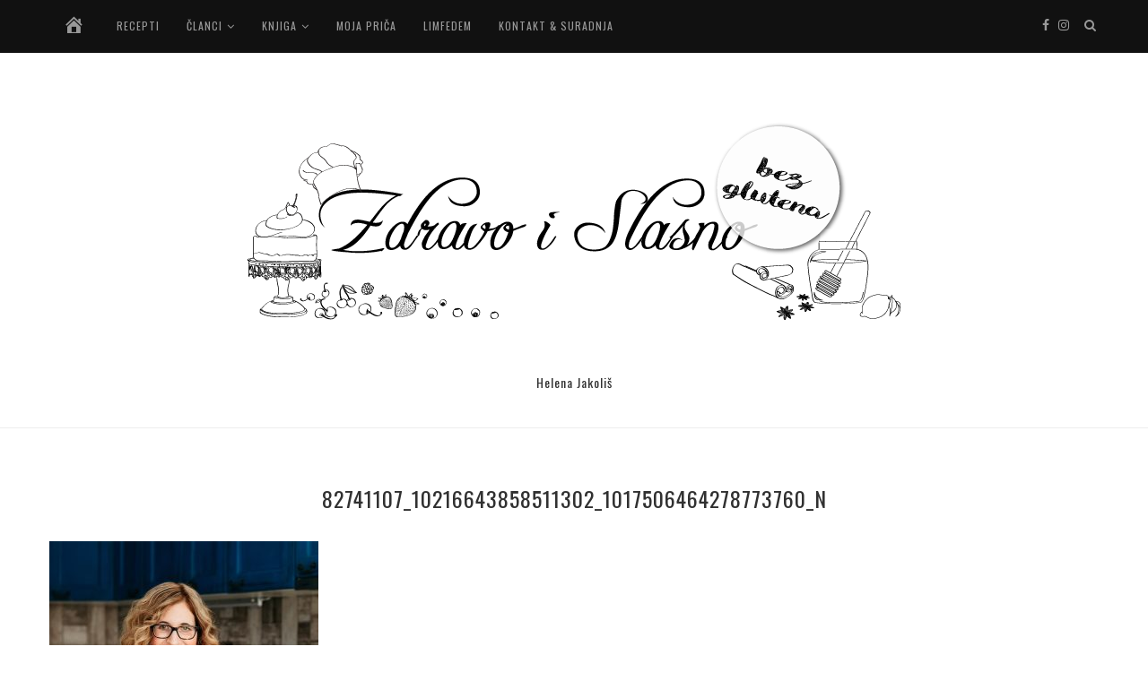

--- FILE ---
content_type: text/html; charset=UTF-8
request_url: https://www.zdravoislasno.net/o-meni/82741107_10216643858511302_1017506464278773760_n/
body_size: 78417
content:
<!DOCTYPE html>
<html lang="hr"
	prefix="og: https://ogp.me/ns#" >
<head>
	<meta charset="UTF-8">
	<meta http-equiv="X-UA-Compatible" content="IE=edge">
	<meta name="viewport" content="width=device-width, initial-scale=1">
	<link rel="profile" href="http://gmpg.org/xfn/11" />
			<link rel="shortcut icon" href="https://www.zdravoislasno.net/wp-content/uploads/2022/02/zdravoislasno-favicon.png" type="image/x-icon" />
		<link rel="apple-touch-icon" sizes="180x180" href="https://www.zdravoislasno.net/wp-content/uploads/2022/02/zdravoislasno-favicon.png">
		<link rel="alternate" type="application/rss+xml" title="Zdravo i slasno RSS Feed" href="https://www.zdravoislasno.net/feed/" />
	<link rel="alternate" type="application/atom+xml" title="Zdravo i slasno Atom Feed" href="https://www.zdravoislasno.net/feed/atom/" />
	<link rel="pingback" href="https://www.zdravoislasno.net/xmlrpc.php" />
	<!--[if lt IE 9]>
	<script src="https://www.zdravoislasno.net/wp-content/themes/soledad/js/html5.js"></script>
	<![endif]-->
	<title>82741107_10216643858511302_1017506464278773760_n | Zdravo i slasno</title>

		<!-- All in One SEO 4.0.18 -->
		<link rel="canonical" href="https://www.zdravoislasno.net/o-meni/82741107_10216643858511302_1017506464278773760_n/" />
		<meta property="og:site_name" content="Zdravo i slasno | Helena Jakoliš" />
		<meta property="og:type" content="article" />
		<meta property="og:title" content="82741107_10216643858511302_1017506464278773760_n | Zdravo i slasno" />
		<meta property="og:url" content="https://www.zdravoislasno.net/o-meni/82741107_10216643858511302_1017506464278773760_n/" />
		<meta property="article:published_time" content="2022-01-27T05:33:33Z" />
		<meta property="article:modified_time" content="2022-01-27T05:33:33Z" />
		<meta property="twitter:card" content="summary" />
		<meta property="twitter:domain" content="www.zdravoislasno.net" />
		<meta property="twitter:title" content="82741107_10216643858511302_1017506464278773760_n | Zdravo i slasno" />
		<meta name="google" content="nositelinkssearchbox" />
		<script type="application/ld+json" class="aioseo-schema">
			{"@context":"https:\/\/schema.org","@graph":[{"@type":"WebSite","@id":"https:\/\/www.zdravoislasno.net\/#website","url":"https:\/\/www.zdravoislasno.net\/","name":"Zdravo i slasno","description":"Helena Jakoli\u0161","publisher":{"@id":"https:\/\/www.zdravoislasno.net\/#organization"}},{"@type":"Organization","@id":"https:\/\/www.zdravoislasno.net\/#organization","name":"Zdravo i slasno","url":"https:\/\/www.zdravoislasno.net\/"},{"@type":"BreadcrumbList","@id":"https:\/\/www.zdravoislasno.net\/o-meni\/82741107_10216643858511302_1017506464278773760_n\/#breadcrumblist","itemListElement":[{"@type":"ListItem","@id":"https:\/\/www.zdravoislasno.net\/#listItem","position":"1","item":{"@id":"https:\/\/www.zdravoislasno.net\/#item","name":"Home","description":"Zdravo i slasno bez glutena je blog o \u010distoj, izvornoj i nutritivno bogatoj hrani koji pi\u0161e Helena Jakoli\u0161, autorica istoimene knjige o prehrani bez glutena.","url":"https:\/\/www.zdravoislasno.net\/"},"nextItem":"https:\/\/www.zdravoislasno.net\/o-meni\/82741107_10216643858511302_1017506464278773760_n\/#listItem"},{"@type":"ListItem","@id":"https:\/\/www.zdravoislasno.net\/o-meni\/82741107_10216643858511302_1017506464278773760_n\/#listItem","position":"2","item":{"@id":"https:\/\/www.zdravoislasno.net\/o-meni\/82741107_10216643858511302_1017506464278773760_n\/#item","name":"82741107_10216643858511302_1017506464278773760_n","url":"https:\/\/www.zdravoislasno.net\/o-meni\/82741107_10216643858511302_1017506464278773760_n\/"},"previousItem":"https:\/\/www.zdravoislasno.net\/#listItem"}]},{"@type":"Person","@id":"https:\/\/www.zdravoislasno.net\/author\/helenaj\/#author","url":"https:\/\/www.zdravoislasno.net\/author\/helenaj\/","name":"Helena Jakoli\u0161","image":{"@type":"ImageObject","@id":"https:\/\/www.zdravoislasno.net\/o-meni\/82741107_10216643858511302_1017506464278773760_n\/#authorImage","url":"https:\/\/secure.gravatar.com\/avatar\/0537efc1debf29fc9d37c9ca48cba80d473466556e049df20d79cc12eb0414b1?s=96&d=mm&r=g","width":"96","height":"96","caption":"Helena Jakoli\u0161"}},{"@type":"ItemPage","@id":"https:\/\/www.zdravoislasno.net\/o-meni\/82741107_10216643858511302_1017506464278773760_n\/#itempage","url":"https:\/\/www.zdravoislasno.net\/o-meni\/82741107_10216643858511302_1017506464278773760_n\/","name":"82741107_10216643858511302_1017506464278773760_n | Zdravo i slasno","inLanguage":"hr","isPartOf":{"@id":"https:\/\/www.zdravoislasno.net\/#website"},"breadcrumb":{"@id":"https:\/\/www.zdravoislasno.net\/o-meni\/82741107_10216643858511302_1017506464278773760_n\/#breadcrumblist"},"datePublished":"2022-01-27T05:33:33+01:00","dateModified":"2022-01-27T05:33:33+01:00"}]}
		</script>
		<script type="text/javascript" >
			window.ga=window.ga||function(){(ga.q=ga.q||[]).push(arguments)};ga.l=+new Date;
			ga('create', "UA-111595527-1", 'auto');
			ga('send', 'pageview');
		</script>
		<script async src="https://www.google-analytics.com/analytics.js"></script>
		<!-- All in One SEO -->

<link rel='dns-prefetch' href='//fonts.googleapis.com' />
<link rel="alternate" type="application/rss+xml" title="Zdravo i slasno &raquo; Kanal" href="https://www.zdravoislasno.net/feed/" />
<link rel="alternate" type="application/rss+xml" title="Zdravo i slasno &raquo; Kanal komentara" href="https://www.zdravoislasno.net/comments/feed/" />
<link rel="alternate" type="application/rss+xml" title="Zdravo i slasno &raquo; 82741107_10216643858511302_1017506464278773760_n Kanal komentara" href="https://www.zdravoislasno.net/o-meni/82741107_10216643858511302_1017506464278773760_n/feed/" />
<link rel="alternate" title="oEmbed (JSON)" type="application/json+oembed" href="https://www.zdravoislasno.net/wp-json/oembed/1.0/embed?url=https%3A%2F%2Fwww.zdravoislasno.net%2Fo-meni%2F82741107_10216643858511302_1017506464278773760_n%2F" />
<link rel="alternate" title="oEmbed (XML)" type="text/xml+oembed" href="https://www.zdravoislasno.net/wp-json/oembed/1.0/embed?url=https%3A%2F%2Fwww.zdravoislasno.net%2Fo-meni%2F82741107_10216643858511302_1017506464278773760_n%2F&#038;format=xml" />
<style id='wp-img-auto-sizes-contain-inline-css' type='text/css'>
img:is([sizes=auto i],[sizes^="auto," i]){contain-intrinsic-size:3000px 1500px}
/*# sourceURL=wp-img-auto-sizes-contain-inline-css */
</style>
<link rel='stylesheet' id='dashicons-css' href='https://www.zdravoislasno.net/wp-includes/css/dashicons.min.css?ver=6.9' type='text/css' media='all' />
<link rel='stylesheet' id='menu-icons-extra-css' href='https://www.zdravoislasno.net/wp-content/plugins/menu-icons/css/extra.min.css?ver=0.12.5' type='text/css' media='all' />
<style id='wp-emoji-styles-inline-css' type='text/css'>

	img.wp-smiley, img.emoji {
		display: inline !important;
		border: none !important;
		box-shadow: none !important;
		height: 1em !important;
		width: 1em !important;
		margin: 0 0.07em !important;
		vertical-align: -0.1em !important;
		background: none !important;
		padding: 0 !important;
	}
/*# sourceURL=wp-emoji-styles-inline-css */
</style>
<style id='wp-block-library-inline-css' type='text/css'>
:root{--wp-block-synced-color:#7a00df;--wp-block-synced-color--rgb:122,0,223;--wp-bound-block-color:var(--wp-block-synced-color);--wp-editor-canvas-background:#ddd;--wp-admin-theme-color:#007cba;--wp-admin-theme-color--rgb:0,124,186;--wp-admin-theme-color-darker-10:#006ba1;--wp-admin-theme-color-darker-10--rgb:0,107,160.5;--wp-admin-theme-color-darker-20:#005a87;--wp-admin-theme-color-darker-20--rgb:0,90,135;--wp-admin-border-width-focus:2px}@media (min-resolution:192dpi){:root{--wp-admin-border-width-focus:1.5px}}.wp-element-button{cursor:pointer}:root .has-very-light-gray-background-color{background-color:#eee}:root .has-very-dark-gray-background-color{background-color:#313131}:root .has-very-light-gray-color{color:#eee}:root .has-very-dark-gray-color{color:#313131}:root .has-vivid-green-cyan-to-vivid-cyan-blue-gradient-background{background:linear-gradient(135deg,#00d084,#0693e3)}:root .has-purple-crush-gradient-background{background:linear-gradient(135deg,#34e2e4,#4721fb 50%,#ab1dfe)}:root .has-hazy-dawn-gradient-background{background:linear-gradient(135deg,#faaca8,#dad0ec)}:root .has-subdued-olive-gradient-background{background:linear-gradient(135deg,#fafae1,#67a671)}:root .has-atomic-cream-gradient-background{background:linear-gradient(135deg,#fdd79a,#004a59)}:root .has-nightshade-gradient-background{background:linear-gradient(135deg,#330968,#31cdcf)}:root .has-midnight-gradient-background{background:linear-gradient(135deg,#020381,#2874fc)}:root{--wp--preset--font-size--normal:16px;--wp--preset--font-size--huge:42px}.has-regular-font-size{font-size:1em}.has-larger-font-size{font-size:2.625em}.has-normal-font-size{font-size:var(--wp--preset--font-size--normal)}.has-huge-font-size{font-size:var(--wp--preset--font-size--huge)}.has-text-align-center{text-align:center}.has-text-align-left{text-align:left}.has-text-align-right{text-align:right}.has-fit-text{white-space:nowrap!important}#end-resizable-editor-section{display:none}.aligncenter{clear:both}.items-justified-left{justify-content:flex-start}.items-justified-center{justify-content:center}.items-justified-right{justify-content:flex-end}.items-justified-space-between{justify-content:space-between}.screen-reader-text{border:0;clip-path:inset(50%);height:1px;margin:-1px;overflow:hidden;padding:0;position:absolute;width:1px;word-wrap:normal!important}.screen-reader-text:focus{background-color:#ddd;clip-path:none;color:#444;display:block;font-size:1em;height:auto;left:5px;line-height:normal;padding:15px 23px 14px;text-decoration:none;top:5px;width:auto;z-index:100000}html :where(.has-border-color){border-style:solid}html :where([style*=border-top-color]){border-top-style:solid}html :where([style*=border-right-color]){border-right-style:solid}html :where([style*=border-bottom-color]){border-bottom-style:solid}html :where([style*=border-left-color]){border-left-style:solid}html :where([style*=border-width]){border-style:solid}html :where([style*=border-top-width]){border-top-style:solid}html :where([style*=border-right-width]){border-right-style:solid}html :where([style*=border-bottom-width]){border-bottom-style:solid}html :where([style*=border-left-width]){border-left-style:solid}html :where(img[class*=wp-image-]){height:auto;max-width:100%}:where(figure){margin:0 0 1em}html :where(.is-position-sticky){--wp-admin--admin-bar--position-offset:var(--wp-admin--admin-bar--height,0px)}@media screen and (max-width:600px){html :where(.is-position-sticky){--wp-admin--admin-bar--position-offset:0px}}

/*# sourceURL=wp-block-library-inline-css */
</style><style id='global-styles-inline-css' type='text/css'>
:root{--wp--preset--aspect-ratio--square: 1;--wp--preset--aspect-ratio--4-3: 4/3;--wp--preset--aspect-ratio--3-4: 3/4;--wp--preset--aspect-ratio--3-2: 3/2;--wp--preset--aspect-ratio--2-3: 2/3;--wp--preset--aspect-ratio--16-9: 16/9;--wp--preset--aspect-ratio--9-16: 9/16;--wp--preset--color--black: #000000;--wp--preset--color--cyan-bluish-gray: #abb8c3;--wp--preset--color--white: #ffffff;--wp--preset--color--pale-pink: #f78da7;--wp--preset--color--vivid-red: #cf2e2e;--wp--preset--color--luminous-vivid-orange: #ff6900;--wp--preset--color--luminous-vivid-amber: #fcb900;--wp--preset--color--light-green-cyan: #7bdcb5;--wp--preset--color--vivid-green-cyan: #00d084;--wp--preset--color--pale-cyan-blue: #8ed1fc;--wp--preset--color--vivid-cyan-blue: #0693e3;--wp--preset--color--vivid-purple: #9b51e0;--wp--preset--gradient--vivid-cyan-blue-to-vivid-purple: linear-gradient(135deg,rgb(6,147,227) 0%,rgb(155,81,224) 100%);--wp--preset--gradient--light-green-cyan-to-vivid-green-cyan: linear-gradient(135deg,rgb(122,220,180) 0%,rgb(0,208,130) 100%);--wp--preset--gradient--luminous-vivid-amber-to-luminous-vivid-orange: linear-gradient(135deg,rgb(252,185,0) 0%,rgb(255,105,0) 100%);--wp--preset--gradient--luminous-vivid-orange-to-vivid-red: linear-gradient(135deg,rgb(255,105,0) 0%,rgb(207,46,46) 100%);--wp--preset--gradient--very-light-gray-to-cyan-bluish-gray: linear-gradient(135deg,rgb(238,238,238) 0%,rgb(169,184,195) 100%);--wp--preset--gradient--cool-to-warm-spectrum: linear-gradient(135deg,rgb(74,234,220) 0%,rgb(151,120,209) 20%,rgb(207,42,186) 40%,rgb(238,44,130) 60%,rgb(251,105,98) 80%,rgb(254,248,76) 100%);--wp--preset--gradient--blush-light-purple: linear-gradient(135deg,rgb(255,206,236) 0%,rgb(152,150,240) 100%);--wp--preset--gradient--blush-bordeaux: linear-gradient(135deg,rgb(254,205,165) 0%,rgb(254,45,45) 50%,rgb(107,0,62) 100%);--wp--preset--gradient--luminous-dusk: linear-gradient(135deg,rgb(255,203,112) 0%,rgb(199,81,192) 50%,rgb(65,88,208) 100%);--wp--preset--gradient--pale-ocean: linear-gradient(135deg,rgb(255,245,203) 0%,rgb(182,227,212) 50%,rgb(51,167,181) 100%);--wp--preset--gradient--electric-grass: linear-gradient(135deg,rgb(202,248,128) 0%,rgb(113,206,126) 100%);--wp--preset--gradient--midnight: linear-gradient(135deg,rgb(2,3,129) 0%,rgb(40,116,252) 100%);--wp--preset--font-size--small: 12px;--wp--preset--font-size--medium: 20px;--wp--preset--font-size--large: 32px;--wp--preset--font-size--x-large: 42px;--wp--preset--font-size--normal: 14px;--wp--preset--font-size--huge: 42px;--wp--preset--spacing--20: 0.44rem;--wp--preset--spacing--30: 0.67rem;--wp--preset--spacing--40: 1rem;--wp--preset--spacing--50: 1.5rem;--wp--preset--spacing--60: 2.25rem;--wp--preset--spacing--70: 3.38rem;--wp--preset--spacing--80: 5.06rem;--wp--preset--shadow--natural: 6px 6px 9px rgba(0, 0, 0, 0.2);--wp--preset--shadow--deep: 12px 12px 50px rgba(0, 0, 0, 0.4);--wp--preset--shadow--sharp: 6px 6px 0px rgba(0, 0, 0, 0.2);--wp--preset--shadow--outlined: 6px 6px 0px -3px rgb(255, 255, 255), 6px 6px rgb(0, 0, 0);--wp--preset--shadow--crisp: 6px 6px 0px rgb(0, 0, 0);}:where(.is-layout-flex){gap: 0.5em;}:where(.is-layout-grid){gap: 0.5em;}body .is-layout-flex{display: flex;}.is-layout-flex{flex-wrap: wrap;align-items: center;}.is-layout-flex > :is(*, div){margin: 0;}body .is-layout-grid{display: grid;}.is-layout-grid > :is(*, div){margin: 0;}:where(.wp-block-columns.is-layout-flex){gap: 2em;}:where(.wp-block-columns.is-layout-grid){gap: 2em;}:where(.wp-block-post-template.is-layout-flex){gap: 1.25em;}:where(.wp-block-post-template.is-layout-grid){gap: 1.25em;}.has-black-color{color: var(--wp--preset--color--black) !important;}.has-cyan-bluish-gray-color{color: var(--wp--preset--color--cyan-bluish-gray) !important;}.has-white-color{color: var(--wp--preset--color--white) !important;}.has-pale-pink-color{color: var(--wp--preset--color--pale-pink) !important;}.has-vivid-red-color{color: var(--wp--preset--color--vivid-red) !important;}.has-luminous-vivid-orange-color{color: var(--wp--preset--color--luminous-vivid-orange) !important;}.has-luminous-vivid-amber-color{color: var(--wp--preset--color--luminous-vivid-amber) !important;}.has-light-green-cyan-color{color: var(--wp--preset--color--light-green-cyan) !important;}.has-vivid-green-cyan-color{color: var(--wp--preset--color--vivid-green-cyan) !important;}.has-pale-cyan-blue-color{color: var(--wp--preset--color--pale-cyan-blue) !important;}.has-vivid-cyan-blue-color{color: var(--wp--preset--color--vivid-cyan-blue) !important;}.has-vivid-purple-color{color: var(--wp--preset--color--vivid-purple) !important;}.has-black-background-color{background-color: var(--wp--preset--color--black) !important;}.has-cyan-bluish-gray-background-color{background-color: var(--wp--preset--color--cyan-bluish-gray) !important;}.has-white-background-color{background-color: var(--wp--preset--color--white) !important;}.has-pale-pink-background-color{background-color: var(--wp--preset--color--pale-pink) !important;}.has-vivid-red-background-color{background-color: var(--wp--preset--color--vivid-red) !important;}.has-luminous-vivid-orange-background-color{background-color: var(--wp--preset--color--luminous-vivid-orange) !important;}.has-luminous-vivid-amber-background-color{background-color: var(--wp--preset--color--luminous-vivid-amber) !important;}.has-light-green-cyan-background-color{background-color: var(--wp--preset--color--light-green-cyan) !important;}.has-vivid-green-cyan-background-color{background-color: var(--wp--preset--color--vivid-green-cyan) !important;}.has-pale-cyan-blue-background-color{background-color: var(--wp--preset--color--pale-cyan-blue) !important;}.has-vivid-cyan-blue-background-color{background-color: var(--wp--preset--color--vivid-cyan-blue) !important;}.has-vivid-purple-background-color{background-color: var(--wp--preset--color--vivid-purple) !important;}.has-black-border-color{border-color: var(--wp--preset--color--black) !important;}.has-cyan-bluish-gray-border-color{border-color: var(--wp--preset--color--cyan-bluish-gray) !important;}.has-white-border-color{border-color: var(--wp--preset--color--white) !important;}.has-pale-pink-border-color{border-color: var(--wp--preset--color--pale-pink) !important;}.has-vivid-red-border-color{border-color: var(--wp--preset--color--vivid-red) !important;}.has-luminous-vivid-orange-border-color{border-color: var(--wp--preset--color--luminous-vivid-orange) !important;}.has-luminous-vivid-amber-border-color{border-color: var(--wp--preset--color--luminous-vivid-amber) !important;}.has-light-green-cyan-border-color{border-color: var(--wp--preset--color--light-green-cyan) !important;}.has-vivid-green-cyan-border-color{border-color: var(--wp--preset--color--vivid-green-cyan) !important;}.has-pale-cyan-blue-border-color{border-color: var(--wp--preset--color--pale-cyan-blue) !important;}.has-vivid-cyan-blue-border-color{border-color: var(--wp--preset--color--vivid-cyan-blue) !important;}.has-vivid-purple-border-color{border-color: var(--wp--preset--color--vivid-purple) !important;}.has-vivid-cyan-blue-to-vivid-purple-gradient-background{background: var(--wp--preset--gradient--vivid-cyan-blue-to-vivid-purple) !important;}.has-light-green-cyan-to-vivid-green-cyan-gradient-background{background: var(--wp--preset--gradient--light-green-cyan-to-vivid-green-cyan) !important;}.has-luminous-vivid-amber-to-luminous-vivid-orange-gradient-background{background: var(--wp--preset--gradient--luminous-vivid-amber-to-luminous-vivid-orange) !important;}.has-luminous-vivid-orange-to-vivid-red-gradient-background{background: var(--wp--preset--gradient--luminous-vivid-orange-to-vivid-red) !important;}.has-very-light-gray-to-cyan-bluish-gray-gradient-background{background: var(--wp--preset--gradient--very-light-gray-to-cyan-bluish-gray) !important;}.has-cool-to-warm-spectrum-gradient-background{background: var(--wp--preset--gradient--cool-to-warm-spectrum) !important;}.has-blush-light-purple-gradient-background{background: var(--wp--preset--gradient--blush-light-purple) !important;}.has-blush-bordeaux-gradient-background{background: var(--wp--preset--gradient--blush-bordeaux) !important;}.has-luminous-dusk-gradient-background{background: var(--wp--preset--gradient--luminous-dusk) !important;}.has-pale-ocean-gradient-background{background: var(--wp--preset--gradient--pale-ocean) !important;}.has-electric-grass-gradient-background{background: var(--wp--preset--gradient--electric-grass) !important;}.has-midnight-gradient-background{background: var(--wp--preset--gradient--midnight) !important;}.has-small-font-size{font-size: var(--wp--preset--font-size--small) !important;}.has-medium-font-size{font-size: var(--wp--preset--font-size--medium) !important;}.has-large-font-size{font-size: var(--wp--preset--font-size--large) !important;}.has-x-large-font-size{font-size: var(--wp--preset--font-size--x-large) !important;}
/*# sourceURL=global-styles-inline-css */
</style>

<style id='classic-theme-styles-inline-css' type='text/css'>
/*! This file is auto-generated */
.wp-block-button__link{color:#fff;background-color:#32373c;border-radius:9999px;box-shadow:none;text-decoration:none;padding:calc(.667em + 2px) calc(1.333em + 2px);font-size:1.125em}.wp-block-file__button{background:#32373c;color:#fff;text-decoration:none}
/*# sourceURL=/wp-includes/css/classic-themes.min.css */
</style>
<link rel='stylesheet' id='penci-fonts-css' href='//fonts.googleapis.com/css?family=Raleway%3A300%2C300italic%2C400%2C400italic%2C500%2C500italic%2C700%2C700italic%2C800%2C800italic%7CPlayfair+Display+SC%3A300%2C300italic%2C400%2C400italic%2C500%2C500italic%2C700%2C700italic%2C800%2C800italic%7CMontserrat%3A300%2C300italic%2C400%2C400italic%2C500%2C500italic%2C700%2C700italic%2C800%2C800italic%7COswald%3A300%2C300italic%2C400%2C400italic%2C500%2C500italic%2C700%2C700italic%2C800%2C800italic%7CCrimson+Text%3A300%2C300italic%2C400%2C400italic%2C500%2C500italic%2C700%2C700italic%2C800%2C800italic%26subset%3Dcyrillic%2Ccyrillic-ext%2Cgreek%2Cgreek-ext%2Clatin-ext&#038;ver=1.0' type='text/css' media='all' />
<link rel='stylesheet' id='penci_style-css' href='https://www.zdravoislasno.net/wp-content/themes/soledad/style.css?ver=6.1' type='text/css' media='all' />
<script type="text/javascript" src="https://www.zdravoislasno.net/wp-content/plugins/enable-jquery-migrate-helper/js/jquery/jquery-1.12.4-wp.js?ver=1.12.4-wp" id="jquery-core-js"></script>
<script type="text/javascript" src="https://www.zdravoislasno.net/wp-content/plugins/enable-jquery-migrate-helper/js/jquery-migrate/jquery-migrate-1.4.1-wp.js?ver=1.4.1-wp" id="jquery-migrate-js"></script>
<link rel="https://api.w.org/" href="https://www.zdravoislasno.net/wp-json/" /><link rel="alternate" title="JSON" type="application/json" href="https://www.zdravoislasno.net/wp-json/wp/v2/media/3086" /><link rel="EditURI" type="application/rsd+xml" title="RSD" href="https://www.zdravoislasno.net/xmlrpc.php?rsd" />
<meta name="generator" content="WordPress 6.9" />
<link rel='shortlink' href='https://www.zdravoislasno.net/?p=3086' />
    <style type="text/css">
		.penci-megamenu .penci-image-holder:before{ padding-top: 100%; }		h1, h2, h3, h4, h5, h6, h2.penci-heading-video, #navigation .menu li a, .penci-photo-2-effect figcaption h2, .headline-title, a.penci-topbar-post-title, #sidebar-nav .menu li a, .penci-slider .pencislider-container .pencislider-content .pencislider-title, .penci-slider
		.pencislider-container .pencislider-content .pencislider-button,
		.author-quote span, .penci-more-link a.more-link, .penci-post-share-box .dt-share, .post-share a .dt-share, .author-content h5, .post-pagination h5, .post-box-title, .penci-countdown .countdown-amount, .penci-countdown .countdown-period, .penci-pagination a, .penci-pagination .disable-url, ul.footer-socials li a span,
		.widget input[type="submit"], .widget button[type="submit"], .penci-sidebar-content .widget-title, #respond h3.comment-reply-title span, .widget-social.show-text a span, .footer-widget-wrapper .widget .widget-title,
		.container.penci-breadcrumb span, .container.penci-breadcrumb span a, .penci-container-inside.penci-breadcrumb span, .penci-container-inside.penci-breadcrumb span a, .container.penci-breadcrumb span, .container.penci-breadcrumb span a, .error-404 .go-back-home a, .post-entry .penci-portfolio-filter ul li a, .penci-portfolio-filter ul li a, .portfolio-overlay-content .portfolio-short .portfolio-title a, .home-featured-cat-content .magcat-detail h3 a, .post-entry blockquote cite,
		.post-entry blockquote .author, .tags-share-box.hide-tags.page-share .share-title, .widget ul.side-newsfeed li .side-item .side-item-text h4 a, .thecomment .comment-text span.author, .thecomment .comment-text span.author a, .post-comments span.reply a, #respond h3, #respond label, .wpcf7 label, #respond #submit, .wpcf7 input[type="submit"], .widget_wysija input[type="submit"], .archive-box span,
		.archive-box h1, .gallery .gallery-caption, .contact-form input[type=submit], ul.penci-topbar-menu > li a, div.penci-topbar-menu > ul > li a, .featured-style-29 .penci-featured-slider-button a, .pencislider-container .pencislider-content .pencislider-title, .pencislider-container
		.pencislider-content .pencislider-button, ul.homepage-featured-boxes .penci-fea-in.boxes-style-3 h4 span span, .pencislider-container .pencislider-content .pencislider-button, .woocommerce div.product .woocommerce-tabs .panel #respond .comment-reply-title, .penci-recipe-index-wrap .penci-index-more-link a, .penci-menu-hbg .menu li a, #sidebar-nav .menu li a, .penci-readmore-btn.penci-btn-make-button a, 
		.bos_searchbox_widget_class #flexi_searchbox h1, .bos_searchbox_widget_class #flexi_searchbox h2, .bos_searchbox_widget_class #flexi_searchbox h3, .bos_searchbox_widget_class #flexi_searchbox h4,
		.bos_searchbox_widget_class #flexi_searchbox #b_searchboxInc .b_submitButton_wrapper .b_submitButton:hover, .bos_searchbox_widget_class #flexi_searchbox #b_searchboxInc .b_submitButton_wrapper .b_submitButton,
		.penci-featured-cat-seemore.penci-btn-make-button a { font-family: 'Oswald', sans-serif; font-weight: normal; }
		.featured-style-29 .penci-featured-slider-button a, #bbpress-forums #bbp-search-form .button{ font-weight: bold; }
						body, textarea, #respond textarea, .widget input[type="text"], .widget input[type="email"], .widget input[type="date"], .widget input[type="number"], .wpcf7 textarea, .mc4wp-form input, #respond input, .wpcf7 input, #searchform input.search-input, ul.homepage-featured-boxes .penci-fea-in
		h4, .widget.widget_categories ul li span.category-item-count, .about-widget .about-me-heading, .widget ul.side-newsfeed li .side-item .side-item-text .side-item-meta { font-family: 'Crimson Text', serif; }
		p { line-height: 1.8; }
						.header-slogan .header-slogan-text{ font-family: 'Oswald', sans-serif;  }
						.penci-hide-tagupdated{ display: none !important; }
				.header-slogan .header-slogan-text { font-style:normal; }
						.header-slogan .header-slogan-text { font-weight:400; }
						.header-slogan .header-slogan-text { font-size:14px; }
						body, .widget ul li a{ font-size: 18px; }
		.widget ul li, .post-entry, p, .post-entry p { font-size: 18px; line-height: 1.8; }
						h1, h2, h3, h4, h5, h6, #sidebar-nav .menu li a, #navigation .menu li a, a.penci-topbar-post-title, .penci-slider .pencislider-container .pencislider-content .pencislider-title, .penci-slider .pencislider-container .pencislider-content .pencislider-button,
		.headline-title, .author-quote span, .penci-more-link a.more-link, .author-content h5, .post-pagination h5, .post-box-title, .penci-countdown .countdown-amount, .penci-countdown .countdown-period, .penci-pagination a, .penci-pagination .disable-url, ul.footer-socials li a span,
		.penci-sidebar-content .widget-title, #respond h3.comment-reply-title span, .widget-social.show-text a span, .footer-widget-wrapper .widget .widget-title, .error-404 .go-back-home a, .home-featured-cat-content .magcat-detail h3 a, .post-entry blockquote cite, .pencislider-container .pencislider-content .pencislider-title, .pencislider-container
		.pencislider-content .pencislider-button, .post-entry blockquote .author, .tags-share-box.hide-tags.page-share .share-title, .widget ul.side-newsfeed li .side-item .side-item-text h4 a, .thecomment .comment-text span.author, .thecomment .comment-text span.author a, #respond h3, #respond label, .wpcf7 label, #respond #submit, .wpcf7 input[type="submit"], .widget_wysija input[type="submit"], .archive-box span,
		.archive-box h1, .gallery .gallery-caption, .widget input[type="submit"], .widget button[type="submit"], .contact-form input[type=submit], ul.penci-topbar-menu > li a, div.penci-topbar-menu > ul > li a, .penci-recipe-index-wrap .penci-index-more-link a, #bbpress-forums #bbp-search-form .button, .penci-menu-hbg .menu li a, #sidebar-nav .menu li a, .penci-readmore-btn.penci-btn-make-button a, .penci-featured-cat-seemore.penci-btn-make-button a { font-weight: 400; }
								.featured-area .penci-image-holder, .featured-area .penci-slider4-overlay, .featured-area .penci-slide-overlay .overlay-link, .featured-style-29 .featured-slider-overlay, .penci-slider38-overlay{ border-radius: ; -webkit-border-radius: ; }
		.penci-featured-content-right:before{ border-top-right-radius: ; border-bottom-right-radius: ; }
		.penci-flat-overlay .penci-slide-overlay .penci-mag-featured-content:before{ border-bottom-left-radius: ; border-bottom-right-radius: ; }
						.container-single .post-image{ border-radius: ; -webkit-border-radius: ; }
						.penci-mega-thumbnail .penci-image-holder{ border-radius: ; -webkit-border-radius: ; }
																																.widget ul li, .grid-mixed, .penci-post-box-meta, .penci-pagination.penci-ajax-more a.penci-ajax-more-button, .widget-social a i, .penci-home-popular-posts, .header-header-1.has-bottom-line, .header-header-4.has-bottom-line, .header-header-7.has-bottom-line, .container-single .post-entry .post-tags a, .tags-share-box, .post-author, .post-pagination, .post-related, .post-comments .post-title-box, .comments .comment, #respond textarea, .wpcf7 textarea, #respond input, .wpcf7 input, .widget_wysija input, #respond h3, #searchform input.search-input, .post-password-form input[type="text"], .post-password-form input[type="email"], .post-password-form input[type="password"], .post-password-form input[type="number"], .penci-recipe, .penci-recipe-heading, .penci-recipe-ingredients, .penci-recipe-notes, .penci-pagination ul.page-numbers li span, .penci-pagination ul.page-numbers li a, #comments_pagination span, #comments_pagination a, body.author .post-author, .tags-share-box.hide-tags.page-share, .penci-grid li.list-post, .penci-grid li.list-boxed-post-2 .content-boxed-2, .home-featured-cat-content .mag-post-box, .home-featured-cat-content.style-2 .mag-post-box.first-post, .home-featured-cat-content.style-10 .mag-post-box.first-post, .widget select, .widget ul ul, .widget input[type="text"], .widget input[type="email"], .widget input[type="date"], .widget input[type="number"], .widget input[type="search"], .widget .tagcloud a, #wp-calendar tbody td, .woocommerce div.product .entry-summary div[itemprop="description"] td, .woocommerce div.product .entry-summary div[itemprop="description"] th, .woocommerce div.product .woocommerce-tabs #tab-description td, .woocommerce div.product .woocommerce-tabs #tab-description th, .woocommerce-product-details__short-description td, th, .woocommerce ul.cart_list li, .woocommerce ul.product_list_widget li, .woocommerce .widget_shopping_cart .total, .woocommerce.widget_shopping_cart .total, .woocommerce .woocommerce-product-search input[type="search"], .woocommerce nav.woocommerce-pagination ul li a, .woocommerce nav.woocommerce-pagination ul li span, .woocommerce div.product .product_meta, .woocommerce div.product .woocommerce-tabs ul.tabs, .woocommerce div.product .related > h2, .woocommerce div.product .upsells > h2, .woocommerce #reviews #comments ol.commentlist li .comment-text, .woocommerce table.shop_table td, .post-entry td, .post-entry th, #add_payment_method .cart-collaterals .cart_totals tr td, #add_payment_method .cart-collaterals .cart_totals tr th, .woocommerce-cart .cart-collaterals .cart_totals tr td, .woocommerce-cart .cart-collaterals .cart_totals tr th, .woocommerce-checkout .cart-collaterals .cart_totals tr td, .woocommerce-checkout .cart-collaterals .cart_totals tr th, .woocommerce-cart .cart-collaterals .cart_totals table, .woocommerce-cart table.cart td.actions .coupon .input-text, .woocommerce table.shop_table a.remove, .woocommerce form .form-row .input-text, .woocommerce-page form .form-row .input-text, .woocommerce .woocommerce-error, .woocommerce .woocommerce-info, .woocommerce .woocommerce-message, .woocommerce form.checkout_coupon, .woocommerce form.login, .woocommerce form.register, .woocommerce form.checkout table.shop_table, .woocommerce-checkout #payment ul.payment_methods, .post-entry table, .wrapper-penci-review, .penci-review-container.penci-review-count, #penci-demobar .style-toggle, #widget-area, .post-entry hr, .wpb_text_column hr, #buddypress .dir-search input[type=search], #buddypress .dir-search input[type=text], #buddypress .groups-members-search input[type=search], #buddypress .groups-members-search input[type=text], #buddypress ul.item-list, #buddypress .profile[role=main], #buddypress select, #buddypress div.pagination .pagination-links span, #buddypress div.pagination .pagination-links a, #buddypress div.pagination .pag-count, #buddypress div.pagination .pagination-links a:hover, #buddypress ul.item-list li, #buddypress table.forum tr td.label, #buddypress table.messages-notices tr td.label, #buddypress table.notifications tr td.label, #buddypress table.notifications-settings tr td.label, #buddypress table.profile-fields tr td.label, #buddypress table.wp-profile-fields tr td.label, #buddypress table.profile-fields:last-child, #buddypress form#whats-new-form textarea, #buddypress .standard-form input[type=text], #buddypress .standard-form input[type=color], #buddypress .standard-form input[type=date], #buddypress .standard-form input[type=datetime], #buddypress .standard-form input[type=datetime-local], #buddypress .standard-form input[type=email], #buddypress .standard-form input[type=month], #buddypress .standard-form input[type=number], #buddypress .standard-form input[type=range], #buddypress .standard-form input[type=search], #buddypress .standard-form input[type=password], #buddypress .standard-form input[type=tel], #buddypress .standard-form input[type=time], #buddypress .standard-form input[type=url], #buddypress .standard-form input[type=week], .bp-avatar-nav ul, .bp-avatar-nav ul.avatar-nav-items li.current, #bbpress-forums li.bbp-body ul.forum, #bbpress-forums li.bbp-body ul.topic, #bbpress-forums li.bbp-footer, .bbp-pagination-links a, .bbp-pagination-links span.current, .wrapper-boxed .bbp-pagination-links a:hover, .wrapper-boxed .bbp-pagination-links span.current, #buddypress .standard-form select, #buddypress .standard-form input[type=password], #buddypress .activity-list li.load-more a, #buddypress .activity-list li.load-newest a, #buddypress ul.button-nav li a, #buddypress div.generic-button a, #buddypress .comment-reply-link, #bbpress-forums div.bbp-template-notice.info, #bbpress-forums #bbp-search-form #bbp_search, #bbpress-forums .bbp-forums-list, #bbpress-forums #bbp_topic_title, #bbpress-forums #bbp_topic_tags, #bbpress-forums .wp-editor-container, .widget_display_stats dd, .widget_display_stats dt, div.bbp-forum-header, div.bbp-topic-header, div.bbp-reply-header, .widget input[type="text"], .widget input[type="email"], .widget input[type="date"], .widget input[type="number"], .widget input[type="search"], .widget input[type="password"], blockquote.wp-block-quote, .post-entry blockquote.wp-block-quote, .wp-block-quote:not(.is-large):not(.is-style-large), .post-entry pre, .wp-block-pullquote:not(.is-style-solid-color), .post-entry hr.wp-block-separator, .wp-block-separator, .wp-block-latest-posts, .wp-block-yoast-how-to-block ol.schema-how-to-steps, .wp-block-yoast-how-to-block ol.schema-how-to-steps li, .wp-block-yoast-faq-block .schema-faq-section{ border-color: #eeeeee; }
		.penci-recipe-index-wrap h4.recipe-index-heading > span:before, .penci-recipe-index-wrap h4.recipe-index-heading > span:after{ border-color: #eeeeee; opacity: 1; }
		.tags-share-box .single-comment-o:after, .post-share a.penci-post-like:after{ background-color: #eeeeee; }
		.penci-grid .list-post.list-boxed-post{ border-color: #eeeeee !important; }
		.penci-post-box-meta.penci-post-box-grid:before, .woocommerce .widget_price_filter .ui-slider .ui-slider-range{ background-color: #eeeeee; }
		.penci-pagination.penci-ajax-more a.penci-ajax-more-button.loading-posts{ border-color: #eeeeee !important; }
				
				.penci-menuhbg-toggle:hover .lines-button:after, .penci-menuhbg-toggle:hover .penci-lines:before, .penci-menuhbg-toggle:hover .penci-lines:after{ background: #e57373; }
		a, .post-entry .penci-portfolio-filter ul li a:hover, .penci-portfolio-filter ul li a:hover, .penci-portfolio-filter ul li.active a, .post-entry .penci-portfolio-filter ul li.active a, .penci-countdown .countdown-amount, .archive-box h1, .post-entry a, .container.penci-breadcrumb span a:hover, .post-entry blockquote:before, .post-entry blockquote cite, .post-entry blockquote .author, .wpb_text_column blockquote:before, .wpb_text_column blockquote cite, .wpb_text_column blockquote .author, .penci-pagination a:hover, ul.penci-topbar-menu > li a:hover, div.penci-topbar-menu > ul > li a:hover, .penci-recipe-heading a.penci-recipe-print, .main-nav-social a:hover, .widget-social .remove-circle a:hover i, .penci-recipe-index .cat > a.penci-cat-name, #bbpress-forums li.bbp-body ul.forum li.bbp-forum-info a:hover, #bbpress-forums li.bbp-body ul.topic li.bbp-topic-title a:hover, #bbpress-forums li.bbp-body ul.forum li.bbp-forum-info .bbp-forum-content a, #bbpress-forums li.bbp-body ul.topic p.bbp-topic-meta a, #bbpress-forums .bbp-breadcrumb a:hover, #bbpress-forums .bbp-forum-freshness a:hover, #bbpress-forums .bbp-topic-freshness a:hover, #buddypress ul.item-list li div.item-title a, #buddypress ul.item-list li h4 a, #buddypress .activity-header a:first-child, #buddypress .comment-meta a:first-child, #buddypress .acomment-meta a:first-child, div.bbp-template-notice a:hover, .penci-menu-hbg .menu li a .indicator:hover, .penci-menu-hbg .menu li a:hover, #sidebar-nav .menu li a:hover, .penci-rlt-popup .rltpopup-meta .rltpopup-title:hover{ color: #e57373; }
		.penci-home-popular-post ul.slick-dots li button:hover, .penci-home-popular-post ul.slick-dots li.slick-active button, .post-entry blockquote .author span:after, .error-image:after, .error-404 .go-back-home a:after, .penci-header-signup-form, .woocommerce span.onsale, .woocommerce #respond input#submit:hover, .woocommerce a.button:hover, .woocommerce button.button:hover, .woocommerce input.button:hover, .woocommerce nav.woocommerce-pagination ul li span.current, .woocommerce div.product .entry-summary div[itemprop="description"]:before, .woocommerce div.product .entry-summary div[itemprop="description"] blockquote .author span:after, .woocommerce div.product .woocommerce-tabs #tab-description blockquote .author span:after, .woocommerce #respond input#submit.alt:hover, .woocommerce a.button.alt:hover, .woocommerce button.button.alt:hover, .woocommerce input.button.alt:hover, #top-search.shoping-cart-icon > a > span, #penci-demobar .buy-button, #penci-demobar .buy-button:hover, .penci-recipe-heading a.penci-recipe-print:hover, .penci-review-process span, .penci-review-score-total, #navigation.menu-style-2 ul.menu ul:before, #navigation.menu-style-2 .menu ul ul:before, .penci-go-to-top-floating, .post-entry.blockquote-style-2 blockquote:before, #bbpress-forums #bbp-search-form .button, #bbpress-forums #bbp-search-form .button:hover, .wrapper-boxed .bbp-pagination-links span.current, #bbpress-forums #bbp_reply_submit:hover, #bbpress-forums #bbp_topic_submit:hover, #buddypress .dir-search input[type=submit], #buddypress .groups-members-search input[type=submit], #buddypress button:hover, #buddypress a.button:hover, #buddypress a.button:focus, #buddypress input[type=button]:hover, #buddypress input[type=reset]:hover, #buddypress ul.button-nav li a:hover, #buddypress ul.button-nav li.current a, #buddypress div.generic-button a:hover, #buddypress .comment-reply-link:hover, #buddypress input[type=submit]:hover, #buddypress div.pagination .pagination-links .current, #buddypress div.item-list-tabs ul li.selected a, #buddypress div.item-list-tabs ul li.current a, #buddypress div.item-list-tabs ul li a:hover, #buddypress table.notifications thead tr, #buddypress table.notifications-settings thead tr, #buddypress table.profile-settings thead tr, #buddypress table.profile-fields thead tr, #buddypress table.wp-profile-fields thead tr, #buddypress table.messages-notices thead tr, #buddypress table.forum thead tr, #buddypress input[type=submit] { background-color: #e57373; }
		.penci-pagination ul.page-numbers li span.current, #comments_pagination span { color: #fff; background: #e57373; border-color: #e57373; }
		.footer-instagram h4.footer-instagram-title > span:before, .woocommerce nav.woocommerce-pagination ul li span.current, .penci-pagination.penci-ajax-more a.penci-ajax-more-button:hover, .penci-recipe-heading a.penci-recipe-print:hover, .home-featured-cat-content.style-14 .magcat-padding:before, .wrapper-boxed .bbp-pagination-links span.current, #buddypress .dir-search input[type=submit], #buddypress .groups-members-search input[type=submit], #buddypress button:hover, #buddypress a.button:hover, #buddypress a.button:focus, #buddypress input[type=button]:hover, #buddypress input[type=reset]:hover, #buddypress ul.button-nav li a:hover, #buddypress ul.button-nav li.current a, #buddypress div.generic-button a:hover, #buddypress .comment-reply-link:hover, #buddypress input[type=submit]:hover, #buddypress div.pagination .pagination-links .current, #buddypress input[type=submit] { border-color: #e57373; }
		.woocommerce .woocommerce-error, .woocommerce .woocommerce-info, .woocommerce .woocommerce-message { border-top-color: #e57373; }
		.penci-slider ol.penci-control-nav li a.penci-active, .penci-slider ol.penci-control-nav li a:hover, .penci-related-carousel .owl-dot.active span, .penci-owl-carousel-slider .owl-dot.active span{ border-color: #e57373; background-color: #e57373; }
		.woocommerce .woocommerce-message:before, .woocommerce form.checkout table.shop_table .order-total .amount, .woocommerce ul.products li.product .price ins, .woocommerce ul.products li.product .price, .woocommerce div.product p.price ins, .woocommerce div.product span.price ins, .woocommerce div.product p.price, .woocommerce div.product .entry-summary div[itemprop="description"] blockquote:before, .woocommerce div.product .woocommerce-tabs #tab-description blockquote:before, .woocommerce div.product .entry-summary div[itemprop="description"] blockquote cite, .woocommerce div.product .entry-summary div[itemprop="description"] blockquote .author, .woocommerce div.product .woocommerce-tabs #tab-description blockquote cite, .woocommerce div.product .woocommerce-tabs #tab-description blockquote .author, .woocommerce div.product .product_meta > span a:hover, .woocommerce div.product .woocommerce-tabs ul.tabs li.active, .woocommerce ul.cart_list li .amount, .woocommerce ul.product_list_widget li .amount, .woocommerce table.shop_table td.product-name a:hover, .woocommerce table.shop_table td.product-price span, .woocommerce table.shop_table td.product-subtotal span, .woocommerce-cart .cart-collaterals .cart_totals table td .amount, .woocommerce .woocommerce-info:before, .woocommerce div.product span.price, .penci-container-inside.penci-breadcrumb span a:hover { color: #e57373; }
		.standard-content .penci-more-link.penci-more-link-button a.more-link, .penci-readmore-btn.penci-btn-make-button a, .penci-featured-cat-seemore.penci-btn-make-button a{ background-color: #e57373; color: #fff; }
						ul.homepage-featured-boxes .penci-fea-in h4 span span, ul.homepage-featured-boxes .penci-fea-in.boxes-style-3 h4 span span { font-size: 13px; }
												.headline-title { background-color: #e57373; }
														a.penci-topbar-post-title:hover { color: #e57373; }
																										ul.penci-topbar-menu > li a:hover, div.penci-topbar-menu > ul > li a:hover { color: #e57373; }
										.penci-topbar-social a:hover { color: #e57373; }
												#navigation, .show-search { background: #111111; }
								.header-slogan .header-slogan-text:before, .header-slogan .header-slogan-text:after{ content: none; }
						#navigation, #navigation.header-layout-bottom { border-color: #111111; }
						#navigation .menu li a { color:  #999999; }
						#navigation .menu li a:hover, #navigation .menu li.current-menu-item > a, #navigation .menu > li.current_page_item > a, #navigation .menu li:hover > a, #navigation .menu > li.current-menu-ancestor > a, #navigation .menu > li.current-menu-item > a { color:  #ffffff; }
		#navigation ul.menu > li > a:before, #navigation .menu > ul > li > a:before { background: #ffffff; }
						#navigation.menu-item-padding .menu > li > a:hover, #navigation.menu-item-padding .menu > li:hover > a, #navigation.menu-item-padding .menu > li.current-menu-item > a, #navigation.menu-item-padding .menu > li.current_page_item > a, #navigation.menu-item-padding .menu > li.current-menu-ancestor > a, #navigation.menu-item-padding .menu > li.current-menu-item > a { background-color:  #e57373; }
																				#navigation .penci-megamenu .penci-mega-child-categories a.cat-active, #navigation .menu .penci-megamenu .penci-mega-child-categories a:hover, #navigation .menu .penci-megamenu .penci-mega-latest-posts .penci-mega-post a:hover { color: #e57373; }
		#navigation .penci-megamenu .penci-mega-thumbnail .mega-cat-name { background: #e57373; }
																																#navigation .menu .sub-menu li a { color:  #111111; }
						#navigation .menu .sub-menu li a:hover, #navigation .menu .sub-menu li.current-menu-item > a, #navigation .sub-menu li:hover > a { color:  #e57373; }
		#navigation ul.menu ul a:before, #navigation .menu ul ul a:before { background-color: #e57373;   -webkit-box-shadow: 5px -2px 0 #e57373;  -moz-box-shadow: 5px -2px 0 #e57373;  -ms-box-shadow: 5px -2px 0 #e57373;  box-shadow: 5px -2px 0 #e57373; }
						#navigation.menu-style-2 ul.menu ul:before, #navigation.menu-style-2 .menu ul ul:before { background-color: #e57373; }
						#top-search > a, #navigation .button-menu-mobile { color: #999999; }
		.show-search #searchform input.search-input::-webkit-input-placeholder{ color: #999999; }
		.show-search #searchform input.search-input:-moz-placeholder { color: #999999; opacity: 1;}
		.show-search #searchform input.search-input::-moz-placeholder {color: #999999; opacity: 1; }
		.show-search #searchform input.search-input:-ms-input-placeholder { color: #999999; }
		.show-search #searchform input.search-input{ color: #999999; }
						.show-search a.close-search { color: #ffffff; }
																				.penci-header-signup-form { padding-top: px; }
		.penci-header-signup-form { padding-bottom: px; }
				.penci-header-signup-form { background-color: #e57373; }
																				.header-social a i, .main-nav-social a {   color: #999999; }
						.header-social a:hover i, .main-nav-social a:hover, .penci-menuhbg-toggle:hover .lines-button:after, .penci-menuhbg-toggle:hover .penci-lines:before, .penci-menuhbg-toggle:hover .penci-lines:after {   color: #e57373; }
																#sidebar-nav .menu li a:hover, .header-social.sidebar-nav-social a:hover i, #sidebar-nav .menu li a .indicator:hover, #sidebar-nav .menu .sub-menu li a .indicator:hover{ color: #e57373; }
		#sidebar-nav-logo:before{ background-color: #e57373; }
														.penci-slide-overlay .overlay-link, .penci-slider38-overlay { opacity: ; }
		.penci-item-mag:hover .penci-slide-overlay .overlay-link, .featured-style-38 .item:hover .penci-slider38-overlay { opacity: ; }
		.penci-featured-content .featured-slider-overlay { opacity: ; }
																				.featured-style-29 .featured-slider-overlay { opacity: ; }
																										.penci-standard-cat .cat > a.penci-cat-name { color: #e57373; }
		.penci-standard-cat .cat:before, .penci-standard-cat .cat:after { background-color: #e57373; }
														.standard-content .penci-post-box-meta .penci-post-share-box a:hover, .standard-content .penci-post-box-meta .penci-post-share-box a.liked { color: #e57373; }
						.header-standard .post-entry a:hover, .header-standard .author-post span a:hover, .standard-content a, .standard-content .post-entry a, .standard-post-entry a.more-link:hover, .penci-post-box-meta .penci-box-meta a:hover, .standard-content .post-entry blockquote:before, .post-entry blockquote cite, .post-entry blockquote .author, .standard-content-special .author-quote span, .standard-content-special .format-post-box .post-format-icon i, .standard-content-special .format-post-box .dt-special a:hover, .standard-content .penci-more-link a.more-link { color: #e57373; }
		.standard-content .penci-more-link.penci-more-link-button a.more-link{ background-color: #e57373; color: #fff; }
		.standard-content-special .author-quote span:before, .standard-content-special .author-quote span:after, .standard-content .post-entry ul li:before, .post-entry blockquote .author span:after, .header-standard:after { background-color: #e57373; }
		.penci-more-link a.more-link:before, .penci-more-link a.more-link:after { border-color: #e57373; }
												.penci-grid .cat a.penci-cat-name, .penci-masonry .cat a.penci-cat-name { color: #e57373; }
		.penci-grid .cat a.penci-cat-name:after, .penci-masonry .cat a.penci-cat-name:after { border-color: #e57373; }
								.penci-post-share-box a.liked, .penci-post-share-box a:hover { color: #e57373; }
										.overlay-post-box-meta .overlay-share a:hover, .overlay-author a:hover, .penci-grid .standard-content-special .format-post-box .dt-special a:hover, .grid-post-box-meta span a:hover, .grid-post-box-meta span a.comment-link:hover, .penci-grid .standard-content-special .author-quote span, .penci-grid .standard-content-special .format-post-box .post-format-icon i, .grid-mixed .penci-post-box-meta .penci-box-meta a:hover { color: #e57373; }
		.penci-grid .standard-content-special .author-quote span:before, .penci-grid .standard-content-special .author-quote span:after, .grid-header-box:after, .list-post .header-list-style:after { background-color: #e57373; }
		.penci-grid .post-box-meta span:after, .penci-masonry .post-box-meta span:after { border-color: #e57373; }
		.penci-readmore-btn.penci-btn-make-button a{ background-color: #e57373; color: #fff; }
						.penci-grid li.typography-style .overlay-typography { opacity: ; }
		.penci-grid li.typography-style:hover .overlay-typography { opacity: ; }
								.penci-grid li.typography-style .item .main-typography h2 a:hover { color: #e57373; }
								.penci-grid li.typography-style .grid-post-box-meta span a:hover { color: #e57373; }
												.overlay-header-box .cat > a.penci-cat-name:hover { color: #e57373; }
								.penci-sidebar-content .widget { margin-bottom: 50px; }
														.penci-sidebar-content .penci-border-arrow .inner-arrow { background-color: #111111; }
		.penci-sidebar-content.style-2 .penci-border-arrow:after{ border-top-color: #111111; }
						.penci-sidebar-content .penci-border-arrow:after { background-color: #ffffff; }
						.penci-sidebar-content .penci-border-arrow .inner-arrow, .penci-sidebar-content.style-4 .penci-border-arrow .inner-arrow:before, .penci-sidebar-content.style-4 .penci-border-arrow .inner-arrow:after, .penci-sidebar-content.style-5 .penci-border-arrow, .penci-sidebar-content.style-7
		.penci-border-arrow, .penci-sidebar-content.style-9 .penci-border-arrow { border-color: #111111; }
		.penci-sidebar-content .penci-border-arrow:before { border-top-color: #111111; }
						.penci-sidebar-content.style-5 .penci-border-arrow { border-color: #313131; }
		.penci-sidebar-content.style-5 .penci-border-arrow .inner-arrow{ border-bottom-color: #313131; }
						.penci-sidebar-content.style-7 .penci-border-arrow .inner-arrow:before, .penci-sidebar-content.style-9 .penci-border-arrow .inner-arrow:before { background-color: #e57373; }
						.penci-sidebar-content .penci-border-arrow:after { border-color: #111111; }
						.penci-sidebar-content .penci-border-arrow .inner-arrow { color: #ffffff; }
						.penci-sidebar-content .penci-border-arrow:after { content: none; display: none; }
		.penci-sidebar-content .widget-title{ margin-left: 0; margin-right: 0; margin-top: 0; }
		.penci-sidebar-content .penci-border-arrow:before{ bottom: -6px; border-width: 6px; margin-left: -6px; }
								.widget ul.side-newsfeed li .side-item .side-item-text h4 a, .widget a, #wp-calendar tbody td a, .widget.widget_categories ul li, .widget.widget_archive ul li, .widget-social a i, .widget-social a span, .widget-social.show-text a span { color: #313131; }
						.widget ul.side-newsfeed li .side-item .side-item-text h4 a:hover, .widget a:hover, .penci-sidebar-content .widget-social a:hover span, .widget-social a:hover span, .penci-tweets-widget-content .icon-tweets, .penci-tweets-widget-content .tweet-intents a, .penci-tweets-widget-content
		.tweet-intents span:after, .widget-social.remove-circle a:hover i , #wp-calendar tbody td a:hover{ color: #e57373; }
		.widget .tagcloud a:hover, .widget-social a:hover i, .widget input[type="submit"]:hover, .widget button[type="submit"]:hover { color: #fff; background-color: #e57373; border-color: #e57373; }
		.about-widget .about-me-heading:before { border-color: #e57373; }
		.penci-tweets-widget-content .tweet-intents-inner:before, .penci-tweets-widget-content .tweet-intents-inner:after { background-color: #e57373; }
		.penci-owl-carousel.penci-tweets-slider .owl-dots .owl-dot.active span, .penci-owl-carousel.penci-tweets-slider .owl-dots .owl-dot:hover span { border-color: #e57373; background-color: #e57373; }
				#widget-area { padding: px 0; }
																														.footer-subscribe .widget .mc4wp-form input[type="submit"]:hover { background-color: #e57373; }
																										.footer-widget-wrapper .penci-tweets-widget-content .icon-tweets, .footer-widget-wrapper .penci-tweets-widget-content .tweet-intents a, .footer-widget-wrapper .penci-tweets-widget-content .tweet-intents span:after, .footer-widget-wrapper .widget ul.side-newsfeed li .side-item
		.side-item-text h4 a:hover, .footer-widget-wrapper .widget a:hover, .footer-widget-wrapper .widget-social a:hover span, .footer-widget-wrapper a:hover, .footer-widget-wrapper .widget-social.remove-circle a:hover i { color: #e57373; }
		.footer-widget-wrapper .widget .tagcloud a:hover, .footer-widget-wrapper .widget-social a:hover i, .footer-widget-wrapper .mc4wp-form input[type="submit"]:hover, .footer-widget-wrapper .widget input[type="submit"]:hover, .footer-widget-wrapper .widget button[type="submit"]:hover { color: #fff; background-color: #e57373; border-color: #e57373; }
		.footer-widget-wrapper .about-widget .about-me-heading:before { border-color: #e57373; }
		.footer-widget-wrapper .penci-tweets-widget-content .tweet-intents-inner:before, .footer-widget-wrapper .penci-tweets-widget-content .tweet-intents-inner:after { background-color: #e57373; }
		.footer-widget-wrapper .penci-owl-carousel.penci-tweets-slider .owl-dots .owl-dot.active span, .footer-widget-wrapper .penci-owl-carousel.penci-tweets-slider .owl-dots .owl-dot:hover span {  border-color: #e57373;  background: #e57373;  }
						ul.footer-socials li a i { color: #777777; border-color: #777777; }
						ul.footer-socials li a:hover i { background-color: #e57373; border-color: #e57373; }
								ul.footer-socials li a span { color: #777777; }
						ul.footer-socials li a:hover span { color: #e57373; }
						.footer-socials-section { border-color: #212121; }
								#footer-section { background-color: #111111; }
								#footer-section .footer-menu li a:hover { color: #e57373; }
												.penci-go-to-top-floating { background-color: #e57373; }
								#footer-section a { color: #e57373; }
						.container-single .penci-standard-cat .cat > a.penci-cat-name { color: #e57373; }
		.container-single .penci-standard-cat .cat:before, .container-single .penci-standard-cat .cat:after { background-color: #e57373; }
								@media only screen and (min-width: 768px){  .container-single .single-post-title { font-size: 30px; }  }
																																				
						.container-single .post-share a:hover, .container-single .post-share a.liked, .page-share .post-share a:hover { color: #e57373; }
						.post-share .count-number-like { color: #e57373; }
						.comment-content a, .container-single .post-entry a, .container-single .format-post-box .dt-special a:hover, .container-single .author-quote span, .container-single .author-post span a:hover, .post-entry blockquote:before, .post-entry blockquote cite, .post-entry blockquote .author, .wpb_text_column blockquote:before, .wpb_text_column blockquote cite, .wpb_text_column blockquote .author, .post-pagination a:hover, .author-content h5 a:hover, .author-content .author-social:hover, .item-related h3 a:hover, .container-single .format-post-box .post-format-icon i, .container.penci-breadcrumb.single-breadcrumb span a:hover { color: #e57373; }
		.container-single .standard-content-special .format-post-box, ul.slick-dots li button:hover, ul.slick-dots li.slick-active button { border-color: #e57373; }
		ul.slick-dots li button:hover, ul.slick-dots li.slick-active button, #respond h3.comment-reply-title span:before, #respond h3.comment-reply-title span:after, .post-box-title:before, .post-box-title:after, .container-single .author-quote span:before, .container-single .author-quote
		span:after, .post-entry blockquote .author span:after, .post-entry blockquote .author span:before, .post-entry ul li:before, #respond #submit:hover, .wpcf7 input[type="submit"]:hover, .widget_wysija input[type="submit"]:hover, .post-entry.blockquote-style-2 blockquote:before {  background-color: #e57373; }
		.container-single .post-entry .post-tags a:hover { color: #fff; border-color: #e57373; background-color: #e57373; }
								.post-entry a, .container-single .post-entry a{ color: #e57373; }
																																						ul.homepage-featured-boxes .penci-fea-in:hover h4 span { color: #e57373; }
										.penci-home-popular-post .item-related h3 a:hover { color: #e57373; }
																.penci-homepage-title.style-7 .inner-arrow:before, .penci-homepage-title.style-9 .inner-arrow:before{ background-color: #e57373; }
																.home-featured-cat-content .magcat-detail h3 a:hover { color: #e57373; }
						.home-featured-cat-content .grid-post-box-meta span a:hover { color: #e57373; }
		.home-featured-cat-content .first-post .magcat-detail .mag-header:after { background: #e57373; }
		.penci-slider ol.penci-control-nav li a.penci-active, .penci-slider ol.penci-control-nav li a:hover { border-color: #e57373; background: #e57373; }
						.home-featured-cat-content .mag-photo .mag-overlay-photo { opacity: ; }
		.home-featured-cat-content .mag-photo:hover .mag-overlay-photo { opacity: ; }
																										.inner-item-portfolio:hover .penci-portfolio-thumbnail a:after { opacity: ; }
																
		
		    </style>
    <script type="application/ld+json">{
    "@context": "http:\/\/schema.org\/",
    "@type": "organization",
    "@id": "#organization",
    "logo": {
        "@type": "ImageObject",
        "url": "https:\/\/www.zdravoislasno.net\/wp-content\/uploads\/2019\/01\/thumbnail_headersa-bijelom-podlogom.png"
    },
    "url": "https:\/\/www.zdravoislasno.net\/",
    "name": "Zdravo i slasno",
    "description": "Helena Jakoli\u0161"
}</script><script type="application/ld+json">{
    "@context": "http:\/\/schema.org\/",
    "@type": "WebSite",
    "name": "Zdravo i slasno",
    "alternateName": "Helena Jakoli\u0161",
    "url": "https:\/\/www.zdravoislasno.net\/"
}</script><script type="application/ld+json">{
    "@context": "http:\/\/schema.org\/",
    "@type": "WebPage",
    "headline": "82741107_10216643858511302_1017506464278773760_n",
    "description": "",
    "datePublished": "2022-01-27",
    "datemodified": "2022-01-27",
    "mainEntityOfPage": "https:\/\/www.zdravoislasno.net\/o-meni\/82741107_10216643858511302_1017506464278773760_n\/",
    "image": {
        "@type": "ImageObject",
        "url": "https:\/\/www.zdravoislasno.net\/wp-content\/uploads\/2022\/01\/82741107_10216643858511302_1017506464278773760_n.jpg",
        "width": 1440,
        "height": 1440
    },
    "publisher": {
        "@type": "Organization",
        "name": "Zdravo i slasno",
        "logo": {
            "@type": "ImageObject",
            "url": "https:\/\/www.zdravoislasno.net\/wp-content\/uploads\/2019\/01\/thumbnail_headersa-bijelom-podlogom.png"
        }
    },
    "author": {
        "@type": "Person",
        "@id": "#person-HelenaJakoli",
        "name": "Helena Jakoli\u0161"
    }
}</script><script type="application/ld+json">{
    "@context": "http:\/\/schema.org\/",
    "@type": "BreadcrumbList",
    "itemListElement": [
        {
            "@type": "ListItem",
            "position": 1,
            "item": {
                "@id": "https:\/\/www.zdravoislasno.net",
                "name": "Naslovnica"
            }
        },
        {
            "@type": "ListItem",
            "position": 2,
            "item": {
                "@id": "https:\/\/www.zdravoislasno.net\/o-meni\/",
                "name": "Moja pri\u010da"
            }
        },
        {
            "@type": "ListItem",
            "position": 3,
            "item": {
                "@id": "",
                "name": "82741107_10216643858511302_1017506464278773760_n"
            }
        }
    ]
}</script><style id="tt-easy-google-font-styles" type="text/css">p { font-family: 'Georgia'; font-style: normal; font-weight: 400; }
h1 { }
h2 { }
h3 { }
h4 { }
h5 { }
h6 { }
</style></head>

<body class="attachment wp-singular attachment-template-default attachmentid-3086 attachment-jpeg wp-theme-soledad">
<a id="close-sidebar-nav" class="header-1"><i class="fa fa-close"></i></a>

<nav id="sidebar-nav" class="header-1" role="navigation" itemscope itemtype="http://schema.org/SiteNavigationElement">

			<div id="sidebar-nav-logo">
							<a href="https://www.zdravoislasno.net/"><img class="penci-lazy" src="https://www.zdravoislasno.net/wp-content/themes/soledad/images/penci-holder.png" data-src="https://www.zdravoislasno.net/wp-content/uploads/2019/01/thumbnail_headersa-bijelom-podlogom.png" alt="Zdravo i slasno" /></a>
					</div>
	
						<div class="header-social sidebar-nav-social">
				<div class="inner-header-social">
			<a href="https://www.facebook.com/zdravoislasno.net" rel="nofollow" target="_blank"><i class="fa fa-facebook"></i></a>
						<a href="https://www.instagram.com/zdravoislasno" rel="nofollow" target="_blank"><i class="fa fa-instagram"></i></a>
																													</div>			</div>
			
	<ul id="menu-blog2" class="menu"><li id="menu-item-6" class="menu-item menu-item-type-custom menu-item-object-custom menu-item-home menu-item-6"><a href="https://www.zdravoislasno.net/"><i class="_mi dashicons dashicons-admin-home" aria-hidden="true" style="font-size:2em;"></i><span class="visuallyhidden">Naslovnica</span></a></li>
<li id="menu-item-1792" class="menu-item menu-item-type-taxonomy menu-item-object-category menu-item-1792"><a href="https://www.zdravoislasno.net/recepti/">Recepti</a></li>
<li id="menu-item-1791" class="menu-item menu-item-type-taxonomy menu-item-object-category menu-item-has-children menu-item-1791"><a href="https://www.zdravoislasno.net/clanak/">Članci</a>
<ul class="sub-menu">
	<li id="menu-item-8" class="menu-item menu-item-type-taxonomy menu-item-object-category menu-item-8"><a href="https://www.zdravoislasno.net/fermentacija/">Fermentacija</a></li>
</ul>
</li>
<li id="menu-item-1606" class="menu-item menu-item-type-post_type menu-item-object-page menu-item-has-children menu-item-1606"><a href="https://www.zdravoislasno.net/knjiga/">Knjiga</a>
<ul class="sub-menu">
	<li id="menu-item-3215" class="menu-item menu-item-type-post_type menu-item-object-page menu-item-3215"><a href="https://www.zdravoislasno.net/knjiga-u-kandzama-narcisa/">Knjiga U kandžama narcisa</a></li>
	<li id="menu-item-3111" class="menu-item menu-item-type-custom menu-item-object-custom menu-item-3111"><a href="https://www.zdravoislasno.net/knjiga/">Knjiga I</a></li>
	<li id="menu-item-2649" class="menu-item menu-item-type-post_type menu-item-object-page menu-item-2649"><a href="https://www.zdravoislasno.net/knjiga-ii/">Knjiga II</a></li>
	<li id="menu-item-3110" class="menu-item menu-item-type-custom menu-item-object-custom menu-item-3110"><a href="https://www.zdravoislasno.net/nova-knjiga-zdravo-i-slasno-bez-glutena-iii-blagdanske-delicije/">Knjiga III</a></li>
	<li id="menu-item-1607" class="menu-item menu-item-type-post_type menu-item-object-page menu-item-1607"><a href="https://www.zdravoislasno.net/prodajna-mjesta-knjige/">Prodajna mjesta knjige</a></li>
</ul>
</li>
<li id="menu-item-1604" class="menu-item menu-item-type-post_type menu-item-object-page menu-item-1604"><a href="https://www.zdravoislasno.net/o-meni/">Moja priča</a></li>
<li id="menu-item-7" class="menu-item menu-item-type-taxonomy menu-item-object-category menu-item-7"><a href="https://www.zdravoislasno.net/limfedem/">Limfedem</a></li>
<li id="menu-item-1605" class="menu-item menu-item-type-post_type menu-item-object-page menu-item-1605"><a href="https://www.zdravoislasno.net/kontaktiraj-me/">Kontakt &#038; suradnja</a></li>
</ul></nav>

	<!-- .wrapper-boxed -->
	<div class="wrapper-boxed header-style-header-1">

	<!-- Top Instagram -->
	
	<!-- Top Bar -->
	
		<!-- Navigation -->
	<nav id="navigation" class="header-layout-top menu-style-1 header-1 menu-item-padding" role="navigation" itemscope itemtype="http://schema.org/SiteNavigationElement">
		<div class="container">
			<div class="button-menu-mobile header-1"><i class="fa fa-bars"></i></div>
			<ul id="menu-blog2-1" class="menu"><li class="menu-item menu-item-type-custom menu-item-object-custom menu-item-home menu-item-6"><a href="https://www.zdravoislasno.net/"><i class="_mi dashicons dashicons-admin-home" aria-hidden="true" style="font-size:2em;"></i><span class="visuallyhidden">Naslovnica</span></a></li>
<li class="menu-item menu-item-type-taxonomy menu-item-object-category menu-item-1792"><a href="https://www.zdravoislasno.net/recepti/">Recepti</a></li>
<li class="menu-item menu-item-type-taxonomy menu-item-object-category menu-item-has-children menu-item-1791"><a href="https://www.zdravoislasno.net/clanak/">Članci</a>
<ul class="sub-menu">
	<li class="menu-item menu-item-type-taxonomy menu-item-object-category menu-item-8"><a href="https://www.zdravoislasno.net/fermentacija/">Fermentacija</a></li>
</ul>
</li>
<li class="menu-item menu-item-type-post_type menu-item-object-page menu-item-has-children menu-item-1606"><a href="https://www.zdravoislasno.net/knjiga/">Knjiga</a>
<ul class="sub-menu">
	<li class="menu-item menu-item-type-post_type menu-item-object-page menu-item-3215"><a href="https://www.zdravoislasno.net/knjiga-u-kandzama-narcisa/">Knjiga U kandžama narcisa</a></li>
	<li class="menu-item menu-item-type-custom menu-item-object-custom menu-item-3111"><a href="https://www.zdravoislasno.net/knjiga/">Knjiga I</a></li>
	<li class="menu-item menu-item-type-post_type menu-item-object-page menu-item-2649"><a href="https://www.zdravoislasno.net/knjiga-ii/">Knjiga II</a></li>
	<li class="menu-item menu-item-type-custom menu-item-object-custom menu-item-3110"><a href="https://www.zdravoislasno.net/nova-knjiga-zdravo-i-slasno-bez-glutena-iii-blagdanske-delicije/">Knjiga III</a></li>
	<li class="menu-item menu-item-type-post_type menu-item-object-page menu-item-1607"><a href="https://www.zdravoislasno.net/prodajna-mjesta-knjige/">Prodajna mjesta knjige</a></li>
</ul>
</li>
<li class="menu-item menu-item-type-post_type menu-item-object-page menu-item-1604"><a href="https://www.zdravoislasno.net/o-meni/">Moja priča</a></li>
<li class="menu-item menu-item-type-taxonomy menu-item-object-category menu-item-7"><a href="https://www.zdravoislasno.net/limfedem/">Limfedem</a></li>
<li class="menu-item menu-item-type-post_type menu-item-object-page menu-item-1605"><a href="https://www.zdravoislasno.net/kontaktiraj-me/">Kontakt &#038; suradnja</a></li>
</ul>
			
													<div id="top-search" class="dfdf">
					<a class="search-click"><i class="fa fa-search"></i></a>
					<div class="show-search">
						<form role="search" method="get" id="searchform" action="https://www.zdravoislasno.net/">
    <div>
		<input type="text" class="search-input" placeholder="Type and hit enter..." name="s" id="s" />
	 </div>
</form>						<a class="search-click close-search"><i class="fa fa-close"></i></a>
					</div>
				</div>
									
												<div class="main-nav-social">
						<div class="inner-header-social">
			<a href="https://www.facebook.com/zdravoislasno.net" rel="nofollow" target="_blank"><i class="fa fa-facebook"></i></a>
						<a href="https://www.instagram.com/zdravoislasno" rel="nofollow" target="_blank"><i class="fa fa-instagram"></i></a>
																													</div>					</div>
							
		</div>
	</nav><!-- End Navigation -->
	
	<header id="header" class="header-header-1 has-bottom-line" itemscope="itemscope" itemtype="http://schema.org/WPHeader"><!-- #header -->
				<div class="inner-header">
			<div class="container">

				<div id="logo">
																		<h2>
								<a href="https://www.zdravoislasno.net/"><img src="https://www.zdravoislasno.net/wp-content/uploads/2019/01/thumbnail_headersa-bijelom-podlogom.png" alt="Zdravo i slasno" /></a>
							</h2>
															</div>

				
									<div class="header-slogan">
						<h2 class="header-slogan-text">Helena Jakoliš</h2>
					</div>
				
							</div>
		</div>
		
			</header>
	<!-- end #header -->
	
		

<div class="container container-single-page container-default-page penci_is_nosidebar">
	<div id="main" class="penci-main-single-page-default  penci-main-sticky-sidebar">
		<div class="theiaStickySidebar">
							<article id="post-3086" class="post-3086 attachment type-attachment status-inherit hentry">

		<div class="penci-page-header">
		<h1 class="entry-title">82741107_10216643858511302_1017506464278773760_n</h1>
			<div class="penci-hide-tagupdated">
		<span class="author-italic author vcard"> <a class="url fn n" href="https://www.zdravoislasno.net/author/helenaj/">Helena Jakoliš</a></span>
		<time class="entry-date published updated" datetime="2022-01-27T06:33:33+01:00">27.01.2022.</time>	</div>
		</div>
	
	
	<div class="post-entry blockquote-style-1">
		<div class="inner-post-entry entry-content">
			<p class="attachment"><a href='https://www.zdravoislasno.net/wp-content/uploads/2022/01/82741107_10216643858511302_1017506464278773760_n.jpg'><img fetchpriority="high" decoding="async" width="300" height="300" src="https://www.zdravoislasno.net/wp-content/uploads/2022/01/82741107_10216643858511302_1017506464278773760_n-300x300.jpg" class="attachment-medium size-medium" alt="" srcset="https://www.zdravoislasno.net/wp-content/uploads/2022/01/82741107_10216643858511302_1017506464278773760_n-300x300.jpg 300w, https://www.zdravoislasno.net/wp-content/uploads/2022/01/82741107_10216643858511302_1017506464278773760_n-1024x1024.jpg 1024w, https://www.zdravoislasno.net/wp-content/uploads/2022/01/82741107_10216643858511302_1017506464278773760_n-150x150.jpg 150w, https://www.zdravoislasno.net/wp-content/uploads/2022/01/82741107_10216643858511302_1017506464278773760_n-768x768.jpg 768w, https://www.zdravoislasno.net/wp-content/uploads/2022/01/82741107_10216643858511302_1017506464278773760_n-1170x1170.jpg 1170w, https://www.zdravoislasno.net/wp-content/uploads/2022/01/82741107_10216643858511302_1017506464278773760_n-585x585.jpg 585w, https://www.zdravoislasno.net/wp-content/uploads/2022/01/82741107_10216643858511302_1017506464278773760_n.jpg 1440w" sizes="(max-width: 300px) 100vw, 300px" /></a></p>
					</div>
	</div>

			<div class="tags-share-box hide-tags page-share has-line">
			<div class="post-share">
				<span class="share-title">Share</span>
				<div class="list-posts-share">
									</div>
			</div>
		</div>
	
	
</article>					</div>
	</div>


<!-- END CONTAINER -->
</div>

<div class="clear-footer"></div>





<footer id="footer-section" class="penci-footer-social-media penci-lazy footer-social-remove-circle" itemscope itemtype="http://schema.org/WPFooter">
	<div class="container">
									<div class="footer-socials-section">
					<ul class="footer-socials">
													<li><a href="https://www.facebook.com/zdravoislasno.net" rel="nofollow" target="_blank"><i class="fa fa-facebook"></i><span>Facebook</span></a></li>
																															<li><a href="https://www.instagram.com/zdravoislasno" rel="nofollow" target="_blank"><i class="fa fa-instagram"></i><span>Instagram</span></a></li>
																																																																																																																																																																																			</ul>
				</div>
												<div class="footer-logo-copyright footer-not-logo">
				
				
									<div id="footer-copyright">
						<p>Copyright &copy;2019 Zdravoislasno.net. Sva prava pridržana.<br /><br />
Svi recepti i fotografije su zaštićeno djelo Helene Jakoliš i ne smiju se dijeliti i umnožavati bez prethodnog upita. Informacije sadržane na ovom blogu imaju svrhu općeg informiranja i nisu namijenjene kao medicinski savjet niti kao zamjena za savjet vašeg liječnika.</p>
					</div>
													<div class="go-to-top-parent"><a href="#" class="go-to-top"><span><i class="fa fa-angle-up"></i><br>Back To Top</span></a></div>
							</div>
					</div>
</footer>

</div><!-- End .wrapper-boxed -->

<div id="fb-root"></div>
<script type="speculationrules">
{"prefetch":[{"source":"document","where":{"and":[{"href_matches":"/*"},{"not":{"href_matches":["/wp-*.php","/wp-admin/*","/wp-content/uploads/*","/wp-content/*","/wp-content/plugins/*","/wp-content/themes/soledad/*","/*\\?(.+)"]}},{"not":{"selector_matches":"a[rel~=\"nofollow\"]"}},{"not":{"selector_matches":".no-prefetch, .no-prefetch a"}}]},"eagerness":"conservative"}]}
</script>
<script type="text/javascript" src="https://www.zdravoislasno.net/wp-content/themes/soledad/js/libs-script.min.js?ver=6.1" id="penci-libs-js-js"></script>
<script type="text/javascript" id="main-scripts-js-extra">
/* <![CDATA[ */
var ajax_var_more = {"url":"https://www.zdravoislasno.net/wp-admin/admin-ajax.php","nonce":"80cd89be0c"};
//# sourceURL=main-scripts-js-extra
/* ]]> */
</script>
<script type="text/javascript" src="https://www.zdravoislasno.net/wp-content/themes/soledad/js/main.js?ver=6.1" id="main-scripts-js"></script>
<script type="text/javascript" id="penci_ajax_like_post-js-extra">
/* <![CDATA[ */
var ajax_var = {"url":"https://www.zdravoislasno.net/wp-admin/admin-ajax.php","nonce":"80cd89be0c"};
//# sourceURL=penci_ajax_like_post-js-extra
/* ]]> */
</script>
<script type="text/javascript" src="https://www.zdravoislasno.net/wp-content/themes/soledad/js/post-like.js?ver=6.1" id="penci_ajax_like_post-js"></script>
<script type="text/javascript" src="https://www.zdravoislasno.net/wp-includes/js/comment-reply.min.js?ver=6.9" id="comment-reply-js" async="async" data-wp-strategy="async" fetchpriority="low"></script>
<script id="wp-emoji-settings" type="application/json">
{"baseUrl":"https://s.w.org/images/core/emoji/17.0.2/72x72/","ext":".png","svgUrl":"https://s.w.org/images/core/emoji/17.0.2/svg/","svgExt":".svg","source":{"concatemoji":"https://www.zdravoislasno.net/wp-includes/js/wp-emoji-release.min.js?ver=6.9"}}
</script>
<script type="module">
/* <![CDATA[ */
/*! This file is auto-generated */
const a=JSON.parse(document.getElementById("wp-emoji-settings").textContent),o=(window._wpemojiSettings=a,"wpEmojiSettingsSupports"),s=["flag","emoji"];function i(e){try{var t={supportTests:e,timestamp:(new Date).valueOf()};sessionStorage.setItem(o,JSON.stringify(t))}catch(e){}}function c(e,t,n){e.clearRect(0,0,e.canvas.width,e.canvas.height),e.fillText(t,0,0);t=new Uint32Array(e.getImageData(0,0,e.canvas.width,e.canvas.height).data);e.clearRect(0,0,e.canvas.width,e.canvas.height),e.fillText(n,0,0);const a=new Uint32Array(e.getImageData(0,0,e.canvas.width,e.canvas.height).data);return t.every((e,t)=>e===a[t])}function p(e,t){e.clearRect(0,0,e.canvas.width,e.canvas.height),e.fillText(t,0,0);var n=e.getImageData(16,16,1,1);for(let e=0;e<n.data.length;e++)if(0!==n.data[e])return!1;return!0}function u(e,t,n,a){switch(t){case"flag":return n(e,"\ud83c\udff3\ufe0f\u200d\u26a7\ufe0f","\ud83c\udff3\ufe0f\u200b\u26a7\ufe0f")?!1:!n(e,"\ud83c\udde8\ud83c\uddf6","\ud83c\udde8\u200b\ud83c\uddf6")&&!n(e,"\ud83c\udff4\udb40\udc67\udb40\udc62\udb40\udc65\udb40\udc6e\udb40\udc67\udb40\udc7f","\ud83c\udff4\u200b\udb40\udc67\u200b\udb40\udc62\u200b\udb40\udc65\u200b\udb40\udc6e\u200b\udb40\udc67\u200b\udb40\udc7f");case"emoji":return!a(e,"\ud83e\u1fac8")}return!1}function f(e,t,n,a){let r;const o=(r="undefined"!=typeof WorkerGlobalScope&&self instanceof WorkerGlobalScope?new OffscreenCanvas(300,150):document.createElement("canvas")).getContext("2d",{willReadFrequently:!0}),s=(o.textBaseline="top",o.font="600 32px Arial",{});return e.forEach(e=>{s[e]=t(o,e,n,a)}),s}function r(e){var t=document.createElement("script");t.src=e,t.defer=!0,document.head.appendChild(t)}a.supports={everything:!0,everythingExceptFlag:!0},new Promise(t=>{let n=function(){try{var e=JSON.parse(sessionStorage.getItem(o));if("object"==typeof e&&"number"==typeof e.timestamp&&(new Date).valueOf()<e.timestamp+604800&&"object"==typeof e.supportTests)return e.supportTests}catch(e){}return null}();if(!n){if("undefined"!=typeof Worker&&"undefined"!=typeof OffscreenCanvas&&"undefined"!=typeof URL&&URL.createObjectURL&&"undefined"!=typeof Blob)try{var e="postMessage("+f.toString()+"("+[JSON.stringify(s),u.toString(),c.toString(),p.toString()].join(",")+"));",a=new Blob([e],{type:"text/javascript"});const r=new Worker(URL.createObjectURL(a),{name:"wpTestEmojiSupports"});return void(r.onmessage=e=>{i(n=e.data),r.terminate(),t(n)})}catch(e){}i(n=f(s,u,c,p))}t(n)}).then(e=>{for(const n in e)a.supports[n]=e[n],a.supports.everything=a.supports.everything&&a.supports[n],"flag"!==n&&(a.supports.everythingExceptFlag=a.supports.everythingExceptFlag&&a.supports[n]);var t;a.supports.everythingExceptFlag=a.supports.everythingExceptFlag&&!a.supports.flag,a.supports.everything||((t=a.source||{}).concatemoji?r(t.concatemoji):t.wpemoji&&t.twemoji&&(r(t.twemoji),r(t.wpemoji)))});
//# sourceURL=https://www.zdravoislasno.net/wp-includes/js/wp-emoji-loader.min.js
/* ]]> */
</script>


</body>
</html>

--- FILE ---
content_type: text/plain
request_url: https://www.google-analytics.com/j/collect?v=1&_v=j102&a=600090116&t=pageview&_s=1&dl=https%3A%2F%2Fwww.zdravoislasno.net%2Fo-meni%2F82741107_10216643858511302_1017506464278773760_n%2F&ul=en-us%40posix&dt=82741107_10216643858511302_1017506464278773760_n%20%7C%20Zdravo%20i%20slasno&sr=1280x720&vp=1280x720&_u=IEBAAEABAAAAACAAI~&jid=39819766&gjid=2136557757&cid=1937570836.1766336940&tid=UA-111595527-1&_gid=1388192921.1766336940&_r=1&_slc=1&z=1591493185
body_size: -452
content:
2,cG-29S7S31TL5